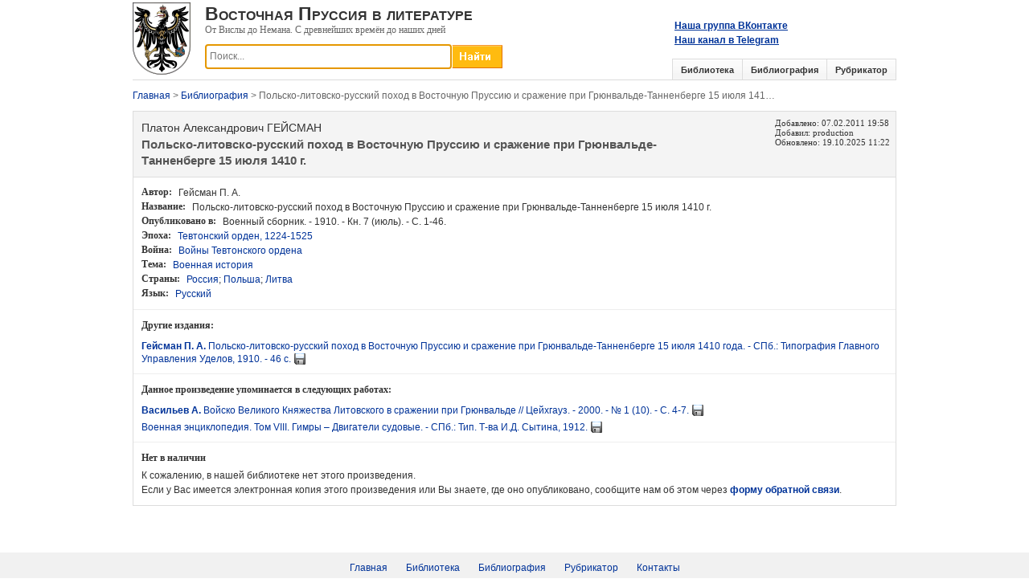

--- FILE ---
content_type: text/html; charset=utf-8
request_url: https://prussia.online/books/polsko-litovsko-russkiy-pohod-v-vostochnuu-prussiu-i-srazhenie-pri-grunvalde-tannenberge-15-iulya-1410-g
body_size: 4264
content:
<!DOCTYPE html>
<html lang="ru">
<head>
	<meta charset="utf-8" />
	<meta name="viewport" content="width=device-width, initial-scale=1.0">
	<link rel="shortcut icon" href="/favicon.ico">
	
	<meta name="description" content="Информация о статье &#171;Польско-литовско-русский поход в Восточную Пруссию и сражение при Грюнвальде-Танненберге 15 июля 1410 г.&#187; // Военный сборник. - 1910. - Кн. 7 (июль). - С. 1-46." />
	

	<title>Гейсман П. А. Польско-литовско-русский поход в Восточную Пруссию и сражение при Грюнвальде-Танненберге 15 июля 1410 г.</title>
	<link href="/Content/css?v=DPsjAYjPPo0EYRHNE1zy8Oc9_MLSqHbIrmhl3haoTq01" rel="stylesheet"/>

	<script src="/bundles/modernizr?v=wBEWDufH_8Md-Pbioxomt90vm6tJN2Pyy9u9zHtWsPo1"></script>

	
	<link rel="stylesheet" type="text/css" href="/Content/magnific-popup.css"/>

	
	<script type="text/javascript" src="https://vk.com/js/api/openapi.js?167"></script>
	<script type="text/javascript" src="https://vk.com/js/api/share.js?95" charset="windows-1251"></script>
	<script type="text/javascript">
		VK.init({apiId: 7433917, onlyWidgets: true});
	</script>
	
	<script>
		(function(i,s,o,g,r,a,m){i['GoogleAnalyticsObject']=r;i[r]=i[r]||function(){
		(i[r].q=i[r].q||[]).push(arguments)},i[r].l=1*new Date();a=s.createElement(o),
		m=s.getElementsByTagName(o)[0];a.async=1;a.src=g;m.parentNode.insertBefore(a,m)
		})(window,document,'script','https://www.google-analytics.com/analytics.js','ga');

		ga('create', 'UA-99168355-1', 'auto');
		ga('send', 'pageview');
	</script>
</head>
<body>
<form action="/books/polsko-litovsko-russkiy-pohod-v-vostochnuu-prussiu-i-srazhenie-pri-grunvalde-tannenberge-15-iulya-1410-g" method="post">		<div class="wrapper">
			<div class="header">
				<a href="/"><img src="/Content/Images/logo.png" class="logo" /></a>
				<div class="left-header">
					<div class="site-header">Восточная Пруссия в литературе</div>
					<div class="site-subheader">От Вислы до Немана. С древнейших времён до наших дней</div>
					
					<div class="search">
						<input type="button" onclick="return DoSearch();" class="search-bar-button">
						<input type="text" id="SearchKey" class="search-bar-keyword ac_input" placeholder="Поиск..." />
					</div>
				</div>
				<div class="vk-group">
					<a href="https://vk.com/prussia.online" target="_blank">Наша группа ВКонтакте</a>
					<br/>
					<a href="https://t.me/prussiaonline" target="_blank">Наш канал в Telegram</a>
				</div>
				<div class="vk-save">
					<script type="text/javascript">document.write(VK.Share.button(false,{type: "round_nocount", text: "Сохранить"}));</script>
				</div>
				<div class="tabs">
					<ul>
						<li>
							<a href="/library">Библиотека</a>
						</li>
						<li>
							<a href="/bibliography">Библиография</a>
						</li>
						<li>
							<a href="/topics">Рубрикатор</a>
						</li>
					</ul>
				</div>
			</div>
		</div>
		<div id="content">




<div id="crumbs">
	<a href="/">Главная</a> &gt; <a href="/bibliography">Библиография</a> &gt; Польско-литовско-русский поход в Восточную Пруссию и сражение при Грюнвальде-Танненберге 15 июля 141&hellip;
</div>
<div class="details">
	<div class="item-header clearfix">
		<div class="header-left">
				<div class="author">Платон Александрович ГЕЙСМАН</div>
			<h1 class="title">Польско-литовско-русский поход в Восточную Пруссию и сражение при Грюнвальде-Танненберге 15 июля 1410 г.</h1>
		</div>
		<div class="header-right">
			<div>
				Добавлено: <time datetime="2011-02-07 19:58">07.02.2011 19:58</time>
			</div>
			<div>
				Добавил: production
			</div>
				<div>
					Обновлено: <time datetime="2025-10-19 11:22">19.10.2025 11:22</time>
				</div>
					</div>
	</div>
	<div class="item-specifics clearfix">
		<ul>
				<li>
					<strong>Автор:</strong> Гейсман П. А.
				</li>
			<li>
				<strong>Название:</strong> Польско-литовско-русский поход в Восточную Пруссию и сражение при Грюнвальде-Танненберге 15 июля 1410 г.
			</li>
																<li>
					<strong>Опубликовано в:</strong> 
						Военный сборник. - 1910. - Кн. 7 (июль). - С. 1-46.
				</li>
																<li>
					<strong>Эпоха:</strong>
					
<a href="/books?ages=2" >Тевтонский орден, 1224-1525</a>
				</li>
							<li>
					<strong>Война:</strong>
					
<a href="/books?wars=1" >Войны Тевтонского ордена</a>
				</li>
							<li>
					<strong>Тема:</strong>
					
<a href="/books?topics=14" >Военная история</a>
				</li>
							<li>
					<strong>Страны:</strong>
					
<a href="/books?countries=2" >Россия</a>; <a href="/books?countries=4" >Польша</a>; <a href="/books?countries=6" >Литва</a>
				</li>
							<li>
					<strong>Язык:</strong>
					
<a href="/books?languages=1" >Русский</a>
				</li>
								</ul>
	</div>
								<div class="description">
			<div class="block-header">Другие издания:</div>
			<ul class="repeater">
	<li>
			<a href="/books/polsko-litovsko-russkiy-pohod-v-vostochnuu-prussiu"><b>Гейсман П. А.</b> Польско-литовско-русский поход в Восточную Пруссию и сражение при Грюнвальде-Танненберге 15 июля 1410 года. - СПб.: Типография Главного Управления Уделов, 1910. - 46 с.</a><a href="/books/polsko-litovsko-russkiy-pohod-v-vostochnuu-prussiu#links"><img src="/Content/Icons/download.gif" class="right-icon" title="Доступно для скачивания" /></a> 
	</li>
</ul>
		</div>
				<div class="description">
			<div class="block-header">Данное произведение упоминается в следующих работах:</div>
			<ul class="repeater">
	<li>
			<a href="/books/voysko-velikogo-knyazhestva-litovskogo-v-srazhenii-pri-grunvalde"><b>Васильев А.</b> Войско Великого Княжества Литовского в сражении при Грюнвальде // Цейхгауз. - 2000. - № 1 (10). - С. 4-7.</a><a href="/books/voysko-velikogo-knyazhestva-litovskogo-v-srazhenii-pri-grunvalde#links"><img src="/Content/Icons/download.gif" class="right-icon" title="Доступно для скачивания" /></a> 
	</li>
	<li>
			<a href="/books/voennaya-entsiklopediya-tom-8">Военная энциклопедия. Том VIII. Гимры – Двигатели судовые. - СПб.: Тип. Т-ва И.Д. Сытина, 1912.</a><a href="/books/voennaya-entsiklopediya-tom-8#links"><img src="/Content/Icons/download.gif" class="right-icon" title="Доступно для скачивания" /></a> 
	</li>
</ul>
		</div>
	
		<div class="description" id="links">
			<div class="block-header">Нет в наличии</div>
			<div>
				К сожалению, в нашей библиотеке нет этого произведения.<br />
				Если у Вас имеется электронная копия этого произведения или Вы знаете, где оно опубликовано, сообщите нам об этом через <a href="/contacts?bookId=3291"><b>форму обратной связи</b></a>.
			</div>
		</div>
</div>
</div>
</form>	<div id="footer">
		<br/><br/>
	</div>
	<div class="footer">
		<ul>
			<li><a href="/">Главная</a></li>
			<li><a href="/library">Библиотека</a></li>
			<li><a href="/bibliography">Библиография</a></li>
			<li><a href="/topics">Рубрикатор</a></li>
			<li><a href="/contacts">Контакты</a></li>
		</ul>
	</div>
	
	<script src="/bundles/jquery?v=FVs3ACwOLIVInrAl5sdzR2jrCDmVOWFbZMY6g6Q0ulE1"></script>

	<script src="/bundles/book?v=HYH-qybGhbx4a5jPs5Xwgbr0t8dkpq-FlFgmMUMbZ3s1"></script>

	
	<script type="text/javascript" src="/Scripts/jquery.magnific-popup.js"></script>
	<script type="text/javascript" src="/Scripts/Pages/details.js"></script>

<!-- Yandex.Metrika counter -->
<script type="text/javascript">
    (function (d, w, c) {
        (w[c] = w[c] || []).push(function() {
            try {
                w.yaCounter45023131 = new Ya.Metrika({
                    id:45023131,
                    clickmap:true,
                    trackLinks:true,
                    accurateTrackBounce:true
                });
            } catch(e) { }
        });

        var n = d.getElementsByTagName("script")[0],
            s = d.createElement("script"),
            f = function () { n.parentNode.insertBefore(s, n); };
        s.type = "text/javascript";
        s.async = true;
        s.src = "https://mc.yandex.ru/metrika/watch.js";

        if (w.opera == "[object Opera]") {
            d.addEventListener("DOMContentLoaded", f, false);
        } else { f(); }
    })(document, window, "yandex_metrika_callbacks");
</script>
<noscript><div><img src="https://mc.yandex.ru/watch/45023131" style="position:absolute; left:-9999px;" alt="" /></div></noscript>
<!-- /Yandex.Metrika counter -->
</body>
</html>


--- FILE ---
content_type: application/x-javascript
request_url: https://prussia.online/Scripts/Pages/details.js
body_size: 245
content:
$(document).ready(function () {
	$('.magnific-popup').magnificPopup(
	{
		type: 'image',
		closeOnContentClick: true,
		showCloseBtn: false
});
});